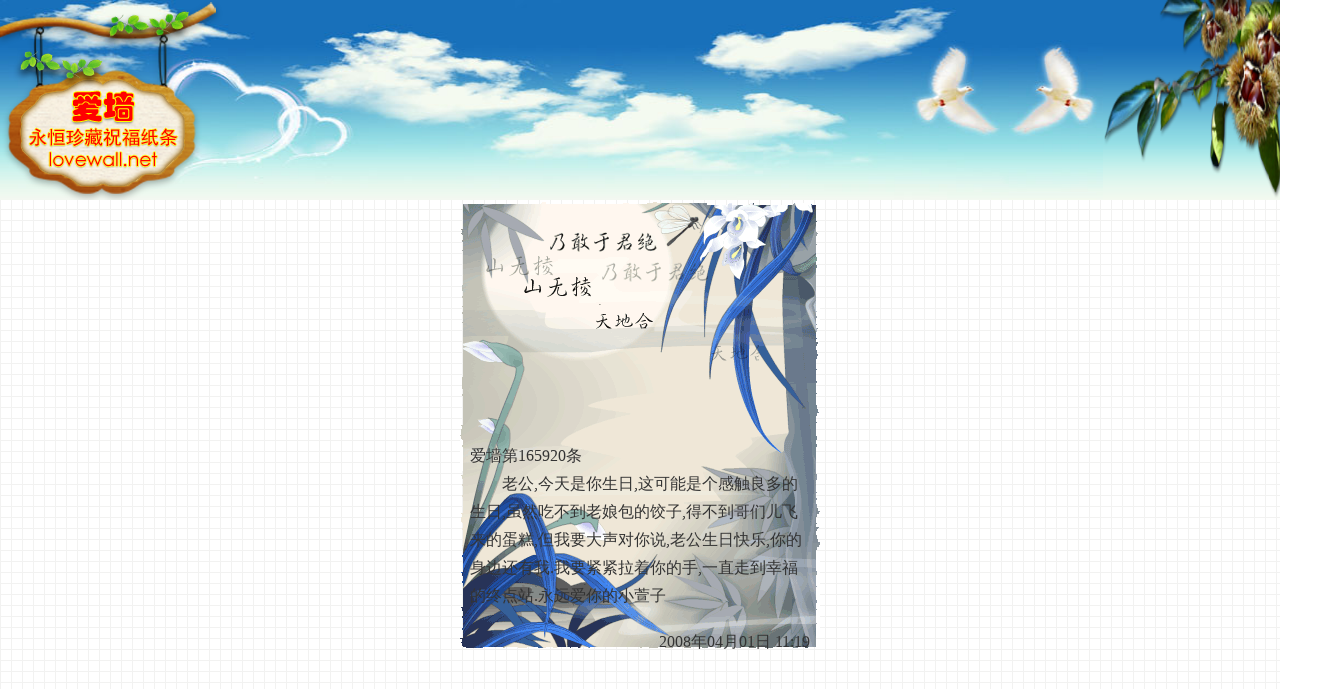

--- FILE ---
content_type: text/html
request_url: http://lovewall.net/num.php?num=165920
body_size: 3607
content:
<html>
<head>
<title>爱墙网 - 爱墙官方网站 - 世界第一爱墙！ - 爱她(他)就给她(他)最好的 - Since 2005</title>
<meta http-equiv="Pragma" content="no-cache" />
<meta http-equiv="Content-Type" content="text/html; charset=utf-8" />
<meta name="keywords" content="爱墙，生日，我爱你，爱情，生日，圣诞，情人节，春节，祝福，礼物" />
<meta name="description" content="欢迎你！来到历史最悠久的爱墙创始网站，这个世界上爱的浓度最高的地方，留下你永不磨灭的祝福话语。在爱墙上留下纸条的人将被爱神眷顾和关怀而幸福一生。" />
<meta name="Copyright" Content="本页版权归www.lovewall.net爱墙网所有。All Rights Reserved" />
<meta name="Author" Content="草根的力量, powercaogen@sina.com" />
<link rel="stylesheet" href="style0930.css" type="text/css" />
<SCRIPT src="common.js" type=text/javascript></SCRIPT>
</head>
<body>
<table width="100%" border="0" align="center" cellpadding="0" cellspacing="0"   background="images/leedaxun/top_bg.png">
  <tr>
    <td><img src="images/leedaxun/top_mid_common.jpg" width="1103" height="200" /></td><td><img src="images/leedaxun/top_right_common.png" width="237" height="200" /></td>
  </tr>
  </table>
<div id="logo" style="position:absolute;left:0px;top:0px;heigh:200px;z-index:4"><a href="index.php"><img src="images/leedaxun/logo.png" width="230" height="200" border="0"></a></div>


<table cellpadding=8 width=360 align=center style="font-family:华文行楷;font-size:16px;line-height:28px;background-image:url(love3.gif); background-repeat:no-repeat"><tr><td height=230></td></tr><tr><td>爱墙第165920条<br>&nbsp;&nbsp;&nbsp;&nbsp;&nbsp;&nbsp;&nbsp;&nbsp;老公,今天是你生日,这可能是个感触良多的生日,虽然吃不到老娘包的饺子,得不到哥们儿飞来的蛋糕,但我要大声对你说,老公生日快乐,你的身边还有我.我要紧紧拉着你的手,一直走到幸福的终点站.永远爱你的小萱子</td></tr><tr><td align=right>2008年04月01日 11:19</td></tr><tr><td height=69></td></tr></table>﻿<table width=800 align=center><tr><td height=30></td></tr><tr><td align="center" class=foot><a href='copyright.php' target=_blank>版权声明</a> | <a href="dingdan.php" target=_blank>订单查询<a> | <a href="http://blog.sina.com.cn/lovewall" target=_blank>本站博客<a> | <a href="word.php" target=_blank>纯文字版<a> | <a href=zhiding.php target=_blank>纸条置顶</a> | <a href=pay_biaozhun.php target=_blank>收费公示</a> | <a href=lovebang.php target=_blank>爱排行榜</a></td>  </tr>  <tr>    <td align="center" ><font color=#000000>COPYRIGHT  2005 - FOREVER WWW.LOVEWALL.NET,爱墙网版权所有 <a href=http://www.miit.gov.cn target=_blank>鲁ICP备11017970号-1</a> </font><a href="tencent://message/?uin=821706149&amp;Site=爱墙网&amp;Menu=yes" target="blank">客服QQ:821706149  客服微信号：LOVEWALL2005</a>  <!-- phpstat.net --><script language="JavaScript" type="text/javascript"> var _PCSWebSite="lovewall"; var _PCSImage="countlogo1.gif";</script><script language="JavaScript" type="text/javascript" src="http://lovewall.net/phpstat/count/count.js" ></script><!-- /phpstat.net -->    <p><font color=#000000>根据中华人民共和国著作权法，本网站拥有爱墙网站的版权（著作权），包括但不仅限于网页整体布局<br>和“留言无序重叠排列方式”。如果未经本站书面授权擅自使用，即构成网页著作权侵权，特此声明。</font><p></td>  </tr></table></body></html>


--- FILE ---
content_type: text/html
request_url: http://lovewall.net/phpstat/count/count.php?counturl=http://lovewall.net/phpstat&pageurl=http%3A//lovewall.net/num.php%3Fnum%3D165920&referer=&language=en-US@posix&color=24&screensize=1280*720&debug=undefined&firsttime=126-1-15-1-7-24&lasttime=126-1-15-1-7-24&type=1&charset=UTF-8&flash=0&java=0&timezone=0&website=lovewall&image=countlogo1.gif&pagetitle=%E7%88%B1%E5%A2%99%E7%BD%91%20-%20%E7%88%B1%E5%A2%99%E5%AE%98%E6%96%B9%E7%BD%91%E7%AB%99%20-%20%E4%B8%96%E7%95%8C%E7%AC%AC%E4%B8%80%E7%88%B1%E5%A2%99%EF%BC%81%20-%20%E7%88%B1%E5%A5%B9(%E4%BB%96)%E5%B0%B1%E7%BB%99%E5%A5%B9(%E4%BB%96)%E6%9C%80%E5%A5%BD%E7%9A%84%20-%20Since%202005&return1=1
body_size: 79
content:
�������ݿ�ʧ��,���� include.inc/config.inc.php ����ȷ�������ݿ���Ϣ!

--- FILE ---
content_type: application/javascript
request_url: http://lovewall.net/common.js
body_size: 1237
content:
//-- 控制层移动和删除start of script -->
var scrip='';
var iLayerMaxNum=10000;
var $a;
var $b="";
var $c="";
document.onmouseup=me;
document.onmousemove=ms;
var $d;
var $e;
function M(Object,event) {
	scrip=Object.id;
	if(document.all) {
		document.getElementById(scrip).setCapture();
		$d=event.x-document.getElementById(scrip).style.pixelLeft;
		$e=event.y-document.getElementById(scrip).style.pixelTop;
	} else if(window.captureEvents) {
		window.captureEvents(Event.MOUSEMOVE|Event.MOUSEUP);
		$d=event.layerX;
		$e=event.layerY;
	};
};
function ms($f) {
	if(scrip!='') {
		if(document.all) {
			document.getElementById(scrip).style.left=event.x-$d;document.getElementById(scrip).style.top=event.y-$e;
		} else if(window.captureEvents) {
			document.getElementById(scrip).style.left=($f.clientX-$d)+"px";
			document.getElementById(scrip).style.top=($f.clientY-$e)+"px";
		}
	}
};
function me($f) {
	if(scrip!='') {
		if(document.all) {
			document.getElementById(scrip).releaseCapture();scrip='';
		} else if(window.captureEvents) {
			window.captureEvents(Event.MOUSEMOVE|Event.MOUSEUP);scrip='';
		}
	}
};
function d(n) {
	document.getElementById(n).style.display='none';
};
//-- 控制层移动和删除end of script -->


--- FILE ---
content_type: application/javascript
request_url: http://lovewall.net/phpstat/count/count.js
body_size: 5032
content:
var _PCSCount = 'http://lovewall.net/phpstat';
var _Debug;
var _PCSWebSite;
var _PCSWebSiteId;
var _PCSType;
var _PCSShow;
var _PCSShowStr;
var _PCSIframe;
var _PCSImage;
var _PCSText;

var _PCSCountPage = _PCSCount + '/count/count.php';
if( _PCSIframe == true )
{
	var _PCSPageurl = escape(location.href);
	var _PCSReferer = escape(document.referrer);
	var _PCSPageTitle = document.title;
}
else
{
	var _PCSPageurl = escape(top.location.href);
	var _PCSReferer = escape(top.document.referrer);
	var _PCSPageTitle = top.document.title;
}

var _PCSLanguage = (navigator.systemLanguage?navigator.systemLanguage:navigator.language);
var _PCSColor = screen.colorDepth;
var _PCSScreenSize = screen.width + '*' + screen.height;
var _PCSCharset = document.charset


var _PCSFirstTime;
var _PCSLastTime;
_PCSFirstTime = _PCSReadCookie( '_PCSFirstTime' );
if( _PCSFirstTime == '' )
{
	_PCSFirstTime = GetTime();
	_PCSLastTime = _PCSFirstTime;
	_PCSWriteCookie( '_PCSFirstTime', _PCSFirstTime, 10000 );
}
else
{
	_PCSLastTime = GetTime();
}

if( _PCSType == null )
{
	_PCSType = 1;
}

_PCSReturnCount = _PCSReadCookie( '_PCSReturnCount' );
_PCSReturnCount = _PCSReturnCount == '' ? 0 : _PCSReturnCount;

_PCSReturnTime = _PCSReadCookie( '_PCSReturnTime' );
if( _PCSReturnTime == '' )
{
	_PCSReturnTime = GetTime();
	_PCSWriteCookie( '_PCSReturnTime', _PCSReturnTime, 10000 );
}

Temp = _PCSReturnTime.split( '-' )
_PCSReturnTimeDate = new Date(Temp[0], Temp[1]-1, Temp[2], Temp[3], Temp[4], Temp[5] );
_PCSNowTimeDate = new Date();

if( _PCSNowTimeDate - _PCSReturnTimeDate >= 43200000 )
{
	_PCSWriteCookie( '_PCSReturnCount', ++_PCSReturnCount, 10000 );
	_PCSWriteCookie( '_PCSReturnTime', GetTime(), 10000 );
}
else
{
	_PCSReturnCount = null;
}


if( _PCSShow != null && _PCSShow.length > 0 )
{
	var _PCSShowStr = '';
	for( i = 0; i < _PCSShow.length; i ++ )
	{
		_PCSShowStr += "&show[]=" + _PCSShow[i];
	}
}
else
{
	var _PCSShowStr = "";
}

function PCSplugMoz(plug)
{
	PCSfind = "0";
	if (tabMime.indexOf(plug) != -1)
    {
        if (navigator.mimeTypes[plug].enabledPlugin != null)
        {
            PCSfind = "1";
        }
    }
	return PCSfind;
}

function PCSplugIE(plug)
{
	PCSfind = false;
	document.write('<SCR' + 'IPT LANGUAGE=VBScript>\n on error resume next \n PCSfind = IsObject(CreateObject("' + plug + '"))</SCR' + 'IPT>\n');
	if (PCSfind)
        return '1';
    else 
        return '0';
}

if(navigator.javaEnabled())
    _PCSJava='1';
else
    _PCSJava='0';

	
var _PCSua=navigator.userAgent.toLowerCase();
var _PCSisMoz  = (navigator.appName.indexOf("Netscape") != -1);
var _PCSisIE  = (_PCSua.indexOf("msie") != -1);
var _PCSisMac = (_PCSua.indexOf("mac")!=-1);
var _PCSisWin = ((_PCSua.indexOf("win")!=-1) || (_PCSua.indexOf("32bit")!=-1));


if (_PCSisWin && _PCSisIE)
{    
    var _PCSFlash = PCSplugIE("ShockwaveFlash.ShockwaveFlash.1");
}

if (!_PCSisWin || _PCSisMoz)
{
    tabMime = "";
    for (var i=0; i < navigator.mimeTypes.length; i++) tabMime += navigator.mimeTypes[i].type.toLowerCase();   
    var _PCSFlash = PCSplugMoz("application/x-shockwave-flash");
}


var _PCSCountUrl = _PCSCountPage + '?'
+ 'counturl=' + _PCSCount
+ '&pageurl=' + _PCSPageurl
+ '&referer=' + _PCSReferer
+ '&language=' + _PCSLanguage
+ '&color=' + _PCSColor
+ '&screensize=' + _PCSScreenSize
+ '&debug=' + _Debug
+ '&firsttime=' + _PCSFirstTime
+ '&lasttime=' + _PCSLastTime
+ '&type=' + _PCSType
+ '&charset=' + _PCSCharset
+ '&flash=' + _PCSFlash
+ '&java=' + _PCSJava
+ _PCSShowStr
+ '&timezone=' + (new Date()).getTimezoneOffset()/60
+ '&website='+ _PCSWebSite;
if(_PCSImage != null)
_PCSCountUrl += '&image='+ _PCSImage;
if(_PCSText != null)
_PCSCountUrl += '&text='+ _PCSText;
_PCSCountUrl += '&pagetitle=' + _PCSPageTitle;

if( _PCSReturnCount != null )
{
	_PCSCountUrl += '&return1=' + _PCSReturnCount;
}


if( _Debug )
{
	document.write(_PCSCountUrl);
	document.write("<iframe src='" + _PCSCountUrl + "' width=100% height=500></iframe>");
}
else
{
	document.write("<script src='" + _PCSCountUrl + "'></script>");
}



//Functions

function GetTime() 
{ 
	now = new Date(); 
	year=now.getYear();
	Month=now.getMonth()+1;
	Day=now.getDate();
	Hour=now.getHours(); 
	Minute=now.getMinutes(); 
	Second=now.getSeconds(); 
	return year+"-"+Month+"-"+Day+"-"+Hour+"-"+Minute+"-"+Second;
} 


function _PCSReadCookie(name)
{
  var cookieValue = "";
  var search = name + "=";
  if(document.cookie.length > 0)
  { 
    offset = document.cookie.indexOf(search);
    if (offset != -1)
    { 
      offset += search.length;
      end = document.cookie.indexOf(";", offset);
      if (end == -1) end = document.cookie.length;
      cookieValue = unescape(document.cookie.substring(offset, end))
    }
  }
  return cookieValue;
}

function _PCSWriteCookie(name, value, hours)
{
  var expire = "";
  if(hours != null)
  {
    expire = new Date((new Date()).getTime() + hours * 3600000);
    expire = "; expires=" + expire.toGMTString();
  }
  document.cookie = name + "=" + escape(value) + expire + "domain=;" + "path=/;";
}